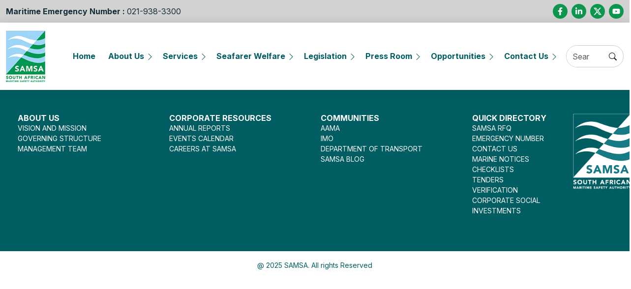

--- FILE ---
content_type: text/html
request_url: https://www.samsa.org.za/Pages/Mandate.aspx
body_size: 510
content:
<!doctype html><html lang="en"><head><meta charset="utf-8"/><link rel="icon" href="/SLOGO.png"/><meta name="viewport" content="width=device-width,initial-scale=1"/><meta name="theme-color" content="#000000"/><meta name="description" content=""/><link rel="apple-touch-icon" href="/SLOGO.png"/><link rel="manifest" href="/manifest.json"/><script defer="defer" src="/static/js/main.bc98b757.js"></script><link href="/static/css/main.f55a9243.css" rel="stylesheet"></head><body><div id="root"></div></body></html>